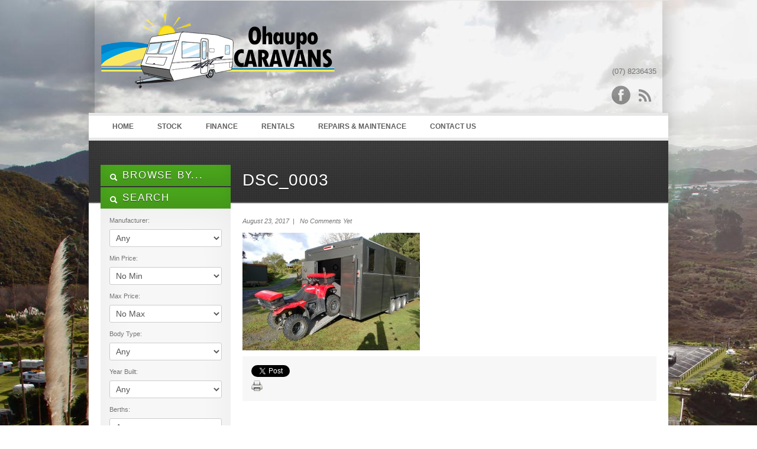

--- FILE ---
content_type: text/html; charset=UTF-8
request_url: https://www.ohaupocaravans.co.nz/dsc_0003-2/
body_size: 44842
content:
<!DOCTYPE html>
<!--[if IE 7 ]><html class="ie ie7" lang="en"> <![endif]-->
<!--[if IE 8 ]><html class="ie ie8" lang="en"> <![endif]-->
<!--[if (gte IE 9)|!(IE)]><!--><html dir="ltr" lang="en-US" prefix="og: https://ogp.me/ns#"> <!--<![endif]-->
<head>


<meta http-equiv="Content-Type" content="text/html; charset=UTF-8" />



 

<meta name="author" content="">
<meta name="viewport" content="width=device-width, initial-scale=1, maximum-scale=1">

 

<link href='http://fonts.googleapis.com/css?family=Oswald' rel='stylesheet' type='text/css'>


<link rel="alternate" type="application/rss+xml" title="Ohaupo Caravans RSS Feed" href="https://www.ohaupocaravans.co.nz/feed/" />





		<!-- All in One SEO 4.7.9 - aioseo.com -->
		<title>DSC_0003 | Ohaupo Caravans</title>
	<meta name="robots" content="max-image-preview:large" />
	<meta name="author" content="Grant Gordon"/>
	<link rel="canonical" href="https://www.ohaupocaravans.co.nz/dsc_0003-2/" />
	<meta name="generator" content="All in One SEO (AIOSEO) 4.7.9" />
		<meta property="og:locale" content="en_US" />
		<meta property="og:site_name" content="Ohaupo Caravans | New Zealand&#039;s premier dealer of new and used caravans" />
		<meta property="og:type" content="article" />
		<meta property="og:title" content="DSC_0003 | Ohaupo Caravans" />
		<meta property="og:url" content="https://www.ohaupocaravans.co.nz/dsc_0003-2/" />
		<meta property="article:published_time" content="2017-08-23T01:39:11+00:00" />
		<meta property="article:modified_time" content="2017-08-23T01:39:11+00:00" />
		<meta name="twitter:card" content="summary" />
		<meta name="twitter:title" content="DSC_0003 | Ohaupo Caravans" />
		<meta name="google" content="nositelinkssearchbox" />
		<script type="application/ld+json" class="aioseo-schema">
			{"@context":"https:\/\/schema.org","@graph":[{"@type":"BreadcrumbList","@id":"https:\/\/www.ohaupocaravans.co.nz\/dsc_0003-2\/#breadcrumblist","itemListElement":[{"@type":"ListItem","@id":"https:\/\/www.ohaupocaravans.co.nz\/#listItem","position":1,"name":"Home","item":"https:\/\/www.ohaupocaravans.co.nz\/","nextItem":{"@type":"ListItem","@id":"https:\/\/www.ohaupocaravans.co.nz\/dsc_0003-2\/#listItem","name":"DSC_0003"}},{"@type":"ListItem","@id":"https:\/\/www.ohaupocaravans.co.nz\/dsc_0003-2\/#listItem","position":2,"name":"DSC_0003","previousItem":{"@type":"ListItem","@id":"https:\/\/www.ohaupocaravans.co.nz\/#listItem","name":"Home"}}]},{"@type":"ItemPage","@id":"https:\/\/www.ohaupocaravans.co.nz\/dsc_0003-2\/#itempage","url":"https:\/\/www.ohaupocaravans.co.nz\/dsc_0003-2\/","name":"DSC_0003 | Ohaupo Caravans","inLanguage":"en-US","isPartOf":{"@id":"https:\/\/www.ohaupocaravans.co.nz\/#website"},"breadcrumb":{"@id":"https:\/\/www.ohaupocaravans.co.nz\/dsc_0003-2\/#breadcrumblist"},"author":{"@id":"https:\/\/www.ohaupocaravans.co.nz\/author\/grant\/#author"},"creator":{"@id":"https:\/\/www.ohaupocaravans.co.nz\/author\/grant\/#author"},"datePublished":"2017-08-23T01:39:11+13:00","dateModified":"2017-08-23T01:39:11+13:00"},{"@type":"Organization","@id":"https:\/\/www.ohaupocaravans.co.nz\/#organization","name":"Ohaupo Caravans","description":"New Zealand's premier dealer of new and used caravans","url":"https:\/\/www.ohaupocaravans.co.nz\/"},{"@type":"Person","@id":"https:\/\/www.ohaupocaravans.co.nz\/author\/grant\/#author","url":"https:\/\/www.ohaupocaravans.co.nz\/author\/grant\/","name":"Grant Gordon","image":{"@type":"ImageObject","@id":"https:\/\/www.ohaupocaravans.co.nz\/dsc_0003-2\/#authorImage","url":"https:\/\/secure.gravatar.com\/avatar\/39aa8fbe1c6654c1b98a47e2d6995060?s=96&d=mm&r=g","width":96,"height":96,"caption":"Grant Gordon"}},{"@type":"WebSite","@id":"https:\/\/www.ohaupocaravans.co.nz\/#website","url":"https:\/\/www.ohaupocaravans.co.nz\/","name":"Ohaupo Caravans","description":"New Zealand's premier dealer of new and used caravans","inLanguage":"en-US","publisher":{"@id":"https:\/\/www.ohaupocaravans.co.nz\/#organization"}}]}
		</script>
		<!-- All in One SEO -->

<link rel='dns-prefetch' href='//ajax.googleapis.com' />
<link rel='dns-prefetch' href='//s.w.org' />
<link rel='dns-prefetch' href='//www.googletagmanager.com' />
<link rel="alternate" type="application/rss+xml" title="Ohaupo Caravans &raquo; Feed" href="https://www.ohaupocaravans.co.nz/feed/" />
<script type="text/javascript">
window._wpemojiSettings = {"baseUrl":"https:\/\/s.w.org\/images\/core\/emoji\/14.0.0\/72x72\/","ext":".png","svgUrl":"https:\/\/s.w.org\/images\/core\/emoji\/14.0.0\/svg\/","svgExt":".svg","source":{"concatemoji":"https:\/\/www.ohaupocaravans.co.nz\/wp-includes\/js\/wp-emoji-release.min.js?ver=6.0.11"}};
/*! This file is auto-generated */
!function(e,a,t){var n,r,o,i=a.createElement("canvas"),p=i.getContext&&i.getContext("2d");function s(e,t){var a=String.fromCharCode,e=(p.clearRect(0,0,i.width,i.height),p.fillText(a.apply(this,e),0,0),i.toDataURL());return p.clearRect(0,0,i.width,i.height),p.fillText(a.apply(this,t),0,0),e===i.toDataURL()}function c(e){var t=a.createElement("script");t.src=e,t.defer=t.type="text/javascript",a.getElementsByTagName("head")[0].appendChild(t)}for(o=Array("flag","emoji"),t.supports={everything:!0,everythingExceptFlag:!0},r=0;r<o.length;r++)t.supports[o[r]]=function(e){if(!p||!p.fillText)return!1;switch(p.textBaseline="top",p.font="600 32px Arial",e){case"flag":return s([127987,65039,8205,9895,65039],[127987,65039,8203,9895,65039])?!1:!s([55356,56826,55356,56819],[55356,56826,8203,55356,56819])&&!s([55356,57332,56128,56423,56128,56418,56128,56421,56128,56430,56128,56423,56128,56447],[55356,57332,8203,56128,56423,8203,56128,56418,8203,56128,56421,8203,56128,56430,8203,56128,56423,8203,56128,56447]);case"emoji":return!s([129777,127995,8205,129778,127999],[129777,127995,8203,129778,127999])}return!1}(o[r]),t.supports.everything=t.supports.everything&&t.supports[o[r]],"flag"!==o[r]&&(t.supports.everythingExceptFlag=t.supports.everythingExceptFlag&&t.supports[o[r]]);t.supports.everythingExceptFlag=t.supports.everythingExceptFlag&&!t.supports.flag,t.DOMReady=!1,t.readyCallback=function(){t.DOMReady=!0},t.supports.everything||(n=function(){t.readyCallback()},a.addEventListener?(a.addEventListener("DOMContentLoaded",n,!1),e.addEventListener("load",n,!1)):(e.attachEvent("onload",n),a.attachEvent("onreadystatechange",function(){"complete"===a.readyState&&t.readyCallback()})),(e=t.source||{}).concatemoji?c(e.concatemoji):e.wpemoji&&e.twemoji&&(c(e.twemoji),c(e.wpemoji)))}(window,document,window._wpemojiSettings);
</script>
<style type="text/css">
img.wp-smiley,
img.emoji {
	display: inline !important;
	border: none !important;
	box-shadow: none !important;
	height: 1em !important;
	width: 1em !important;
	margin: 0 0.07em !important;
	vertical-align: -0.1em !important;
	background: none !important;
	padding: 0 !important;
}
</style>
	<link rel='stylesheet' id='wp-block-library-css'  href='https://www.ohaupocaravans.co.nz/wp-includes/css/dist/block-library/style.min.css?ver=6.0.11' type='text/css' media='all' />
<style id='global-styles-inline-css' type='text/css'>
body{--wp--preset--color--black: #000000;--wp--preset--color--cyan-bluish-gray: #abb8c3;--wp--preset--color--white: #ffffff;--wp--preset--color--pale-pink: #f78da7;--wp--preset--color--vivid-red: #cf2e2e;--wp--preset--color--luminous-vivid-orange: #ff6900;--wp--preset--color--luminous-vivid-amber: #fcb900;--wp--preset--color--light-green-cyan: #7bdcb5;--wp--preset--color--vivid-green-cyan: #00d084;--wp--preset--color--pale-cyan-blue: #8ed1fc;--wp--preset--color--vivid-cyan-blue: #0693e3;--wp--preset--color--vivid-purple: #9b51e0;--wp--preset--gradient--vivid-cyan-blue-to-vivid-purple: linear-gradient(135deg,rgba(6,147,227,1) 0%,rgb(155,81,224) 100%);--wp--preset--gradient--light-green-cyan-to-vivid-green-cyan: linear-gradient(135deg,rgb(122,220,180) 0%,rgb(0,208,130) 100%);--wp--preset--gradient--luminous-vivid-amber-to-luminous-vivid-orange: linear-gradient(135deg,rgba(252,185,0,1) 0%,rgba(255,105,0,1) 100%);--wp--preset--gradient--luminous-vivid-orange-to-vivid-red: linear-gradient(135deg,rgba(255,105,0,1) 0%,rgb(207,46,46) 100%);--wp--preset--gradient--very-light-gray-to-cyan-bluish-gray: linear-gradient(135deg,rgb(238,238,238) 0%,rgb(169,184,195) 100%);--wp--preset--gradient--cool-to-warm-spectrum: linear-gradient(135deg,rgb(74,234,220) 0%,rgb(151,120,209) 20%,rgb(207,42,186) 40%,rgb(238,44,130) 60%,rgb(251,105,98) 80%,rgb(254,248,76) 100%);--wp--preset--gradient--blush-light-purple: linear-gradient(135deg,rgb(255,206,236) 0%,rgb(152,150,240) 100%);--wp--preset--gradient--blush-bordeaux: linear-gradient(135deg,rgb(254,205,165) 0%,rgb(254,45,45) 50%,rgb(107,0,62) 100%);--wp--preset--gradient--luminous-dusk: linear-gradient(135deg,rgb(255,203,112) 0%,rgb(199,81,192) 50%,rgb(65,88,208) 100%);--wp--preset--gradient--pale-ocean: linear-gradient(135deg,rgb(255,245,203) 0%,rgb(182,227,212) 50%,rgb(51,167,181) 100%);--wp--preset--gradient--electric-grass: linear-gradient(135deg,rgb(202,248,128) 0%,rgb(113,206,126) 100%);--wp--preset--gradient--midnight: linear-gradient(135deg,rgb(2,3,129) 0%,rgb(40,116,252) 100%);--wp--preset--duotone--dark-grayscale: url('#wp-duotone-dark-grayscale');--wp--preset--duotone--grayscale: url('#wp-duotone-grayscale');--wp--preset--duotone--purple-yellow: url('#wp-duotone-purple-yellow');--wp--preset--duotone--blue-red: url('#wp-duotone-blue-red');--wp--preset--duotone--midnight: url('#wp-duotone-midnight');--wp--preset--duotone--magenta-yellow: url('#wp-duotone-magenta-yellow');--wp--preset--duotone--purple-green: url('#wp-duotone-purple-green');--wp--preset--duotone--blue-orange: url('#wp-duotone-blue-orange');--wp--preset--font-size--small: 13px;--wp--preset--font-size--medium: 20px;--wp--preset--font-size--large: 36px;--wp--preset--font-size--x-large: 42px;}.has-black-color{color: var(--wp--preset--color--black) !important;}.has-cyan-bluish-gray-color{color: var(--wp--preset--color--cyan-bluish-gray) !important;}.has-white-color{color: var(--wp--preset--color--white) !important;}.has-pale-pink-color{color: var(--wp--preset--color--pale-pink) !important;}.has-vivid-red-color{color: var(--wp--preset--color--vivid-red) !important;}.has-luminous-vivid-orange-color{color: var(--wp--preset--color--luminous-vivid-orange) !important;}.has-luminous-vivid-amber-color{color: var(--wp--preset--color--luminous-vivid-amber) !important;}.has-light-green-cyan-color{color: var(--wp--preset--color--light-green-cyan) !important;}.has-vivid-green-cyan-color{color: var(--wp--preset--color--vivid-green-cyan) !important;}.has-pale-cyan-blue-color{color: var(--wp--preset--color--pale-cyan-blue) !important;}.has-vivid-cyan-blue-color{color: var(--wp--preset--color--vivid-cyan-blue) !important;}.has-vivid-purple-color{color: var(--wp--preset--color--vivid-purple) !important;}.has-black-background-color{background-color: var(--wp--preset--color--black) !important;}.has-cyan-bluish-gray-background-color{background-color: var(--wp--preset--color--cyan-bluish-gray) !important;}.has-white-background-color{background-color: var(--wp--preset--color--white) !important;}.has-pale-pink-background-color{background-color: var(--wp--preset--color--pale-pink) !important;}.has-vivid-red-background-color{background-color: var(--wp--preset--color--vivid-red) !important;}.has-luminous-vivid-orange-background-color{background-color: var(--wp--preset--color--luminous-vivid-orange) !important;}.has-luminous-vivid-amber-background-color{background-color: var(--wp--preset--color--luminous-vivid-amber) !important;}.has-light-green-cyan-background-color{background-color: var(--wp--preset--color--light-green-cyan) !important;}.has-vivid-green-cyan-background-color{background-color: var(--wp--preset--color--vivid-green-cyan) !important;}.has-pale-cyan-blue-background-color{background-color: var(--wp--preset--color--pale-cyan-blue) !important;}.has-vivid-cyan-blue-background-color{background-color: var(--wp--preset--color--vivid-cyan-blue) !important;}.has-vivid-purple-background-color{background-color: var(--wp--preset--color--vivid-purple) !important;}.has-black-border-color{border-color: var(--wp--preset--color--black) !important;}.has-cyan-bluish-gray-border-color{border-color: var(--wp--preset--color--cyan-bluish-gray) !important;}.has-white-border-color{border-color: var(--wp--preset--color--white) !important;}.has-pale-pink-border-color{border-color: var(--wp--preset--color--pale-pink) !important;}.has-vivid-red-border-color{border-color: var(--wp--preset--color--vivid-red) !important;}.has-luminous-vivid-orange-border-color{border-color: var(--wp--preset--color--luminous-vivid-orange) !important;}.has-luminous-vivid-amber-border-color{border-color: var(--wp--preset--color--luminous-vivid-amber) !important;}.has-light-green-cyan-border-color{border-color: var(--wp--preset--color--light-green-cyan) !important;}.has-vivid-green-cyan-border-color{border-color: var(--wp--preset--color--vivid-green-cyan) !important;}.has-pale-cyan-blue-border-color{border-color: var(--wp--preset--color--pale-cyan-blue) !important;}.has-vivid-cyan-blue-border-color{border-color: var(--wp--preset--color--vivid-cyan-blue) !important;}.has-vivid-purple-border-color{border-color: var(--wp--preset--color--vivid-purple) !important;}.has-vivid-cyan-blue-to-vivid-purple-gradient-background{background: var(--wp--preset--gradient--vivid-cyan-blue-to-vivid-purple) !important;}.has-light-green-cyan-to-vivid-green-cyan-gradient-background{background: var(--wp--preset--gradient--light-green-cyan-to-vivid-green-cyan) !important;}.has-luminous-vivid-amber-to-luminous-vivid-orange-gradient-background{background: var(--wp--preset--gradient--luminous-vivid-amber-to-luminous-vivid-orange) !important;}.has-luminous-vivid-orange-to-vivid-red-gradient-background{background: var(--wp--preset--gradient--luminous-vivid-orange-to-vivid-red) !important;}.has-very-light-gray-to-cyan-bluish-gray-gradient-background{background: var(--wp--preset--gradient--very-light-gray-to-cyan-bluish-gray) !important;}.has-cool-to-warm-spectrum-gradient-background{background: var(--wp--preset--gradient--cool-to-warm-spectrum) !important;}.has-blush-light-purple-gradient-background{background: var(--wp--preset--gradient--blush-light-purple) !important;}.has-blush-bordeaux-gradient-background{background: var(--wp--preset--gradient--blush-bordeaux) !important;}.has-luminous-dusk-gradient-background{background: var(--wp--preset--gradient--luminous-dusk) !important;}.has-pale-ocean-gradient-background{background: var(--wp--preset--gradient--pale-ocean) !important;}.has-electric-grass-gradient-background{background: var(--wp--preset--gradient--electric-grass) !important;}.has-midnight-gradient-background{background: var(--wp--preset--gradient--midnight) !important;}.has-small-font-size{font-size: var(--wp--preset--font-size--small) !important;}.has-medium-font-size{font-size: var(--wp--preset--font-size--medium) !important;}.has-large-font-size{font-size: var(--wp--preset--font-size--large) !important;}.has-x-large-font-size{font-size: var(--wp--preset--font-size--x-large) !important;}
</style>
<link rel='stylesheet' id='contact-form-7-css'  href='https://www.ohaupocaravans.co.nz/wp-content/plugins/contact-form-7/includes/css/styles.css?ver=5.6.3' type='text/css' media='all' />
<link rel='stylesheet' id='print-css'  href='https://www.ohaupocaravans.co.nz/wp-content/themes/opendoor/css/print.css?ver=6.0.11' type='text/css' media='print' />
<link rel='stylesheet' id='skeleton-css'  href='https://www.ohaupocaravans.co.nz/wp-content/themes/opendoor/css/skeleton.css?ver=6.0.11' type='text/css' media='screen' />
<link rel='stylesheet' id='layout-css'  href='https://www.ohaupocaravans.co.nz/wp-content/themes/opendoor/css/layout.css?ver=6.0.11' type='text/css' media='screen' />
<link rel='stylesheet' id='bootstrap-css'  href='https://www.ohaupocaravans.co.nz/wp-content/themes/opendoor/css/bootstrap.css?ver=6.0.11' type='text/css' media='screen' />
<link rel='stylesheet' id='unoslider-css'  href='https://www.ohaupocaravans.co.nz/wp-content/themes/opendoor/css/unoslider.css?ver=6.0.11' type='text/css' media='screen' />
<link rel='stylesheet' id='theme-css'  href='https://www.ohaupocaravans.co.nz/wp-content/themes/opendoor/css/themes/modern/theme.css?ver=6.0.11' type='text/css' media='screen' />
<link rel='stylesheet' id='superfish-css'  href='https://www.ohaupocaravans.co.nz/wp-content/themes/opendoor/css/superfish.css?ver=6.0.11' type='text/css' media='screen' />
<link rel='stylesheet' id='prettyPhoto-css'  href='https://www.ohaupocaravans.co.nz/wp-content/themes/opendoor/css/prettyPhoto.css?ver=6.0.11' type='text/css' media='screen' />
<link rel='stylesheet' id='flexslider-css'  href='https://www.ohaupocaravans.co.nz/wp-content/themes/opendoor/css/flexslider.css?ver=6.0.11' type='text/css' media='screen' />
<link rel='stylesheet' id='dsidxpress-css'  href='https://www.ohaupocaravans.co.nz/wp-content/themes/opendoor/css/dsidxpress.css?ver=6.0.11' type='text/css' media='screen' />
<link rel='stylesheet' id='style-css'  href='https://www.ohaupocaravans.co.nz/wp-content/themes/opendoor/style.css?ver=6.0.11' type='text/css' media='screen' />
<link rel='stylesheet' id='wp-pagenavi-css'  href='https://www.ohaupocaravans.co.nz/wp-content/plugins/wp-pagenavi/pagenavi-css.css?ver=2.70' type='text/css' media='all' />
<script type='text/javascript' src='https://ajax.googleapis.com/ajax/libs/jquery/1.8.2/jquery.min.js' id='jquery-js'></script>
<script type='text/javascript' src='https://www.ohaupocaravans.co.nz/wp-content/themes/opendoor/js/selectivizr-min.js?ver=6.0.11' id='selectivizr-min-js'></script>
<script type='text/javascript' src='https://www.ohaupocaravans.co.nz/wp-content/themes/opendoor/js/fitvids.js?ver=6.0.11' id='fitvids-js'></script>
<script type='text/javascript' src='https://www.ohaupocaravans.co.nz/wp-content/themes/opendoor/js/unoslider.js?ver=6.0.11' id='unoslider-js'></script>
<script type='text/javascript' src='https://www.ohaupocaravans.co.nz/wp-content/themes/opendoor/js/cookies.js?ver=6.0.11' id='cookies-js'></script>
<script type='text/javascript' src='https://www.ohaupocaravans.co.nz/wp-content/themes/opendoor/js/cycle.js?ver=6.0.11' id='cycle-js'></script>
<script type='text/javascript' src='https://www.ohaupocaravans.co.nz/wp-content/themes/opendoor/js/scrolltopcontrol.js?ver=6.0.11' id='scrolltopcontrol-js'></script>
<script type='text/javascript' src='https://www.ohaupocaravans.co.nz/wp-content/themes/opendoor/js/preload.js?ver=6.0.11' id='preload-js'></script>
<script type='text/javascript' src='https://www.ohaupocaravans.co.nz/wp-content/themes/opendoor/js/jquery.prettyPhoto.js?ver=6.0.11' id='prettyPhoto-js'></script>
<script type='text/javascript' src='https://www.ohaupocaravans.co.nz/wp-content/themes/opendoor/js/superfish.js?ver=6.0.11' id='superfish-js'></script>
<script type='text/javascript' src='https://www.ohaupocaravans.co.nz/wp-content/themes/opendoor/js/supersubs.js?ver=6.0.11' id='supersubs-js'></script>
<script type='text/javascript' src='https://www.ohaupocaravans.co.nz/wp-content/themes/opendoor/js/bootstrap.js?ver=6.0.11' id='bootstrap-js'></script>
<script type='text/javascript' src='https://www.ohaupocaravans.co.nz/wp-content/themes/opendoor/js/jquery.flexslider-min.js?ver=6.0.11' id='flexslider-js'></script>
<script type='text/javascript' src='https://www.ohaupocaravans.co.nz/wp-content/themes/opendoor/js/custom.js?ver=6.0.11' id='custom-js'></script>
<link rel="https://api.w.org/" href="https://www.ohaupocaravans.co.nz/wp-json/" /><link rel="alternate" type="application/json" href="https://www.ohaupocaravans.co.nz/wp-json/wp/v2/media/1797" /><link rel="EditURI" type="application/rsd+xml" title="RSD" href="https://www.ohaupocaravans.co.nz/xmlrpc.php?rsd" />
<link rel="wlwmanifest" type="application/wlwmanifest+xml" href="https://www.ohaupocaravans.co.nz/wp-includes/wlwmanifest.xml" /> 
<meta name="generator" content="WordPress 6.0.11" />
<link rel='shortlink' href='https://www.ohaupocaravans.co.nz/?p=1797' />
<link rel="alternate" type="application/json+oembed" href="https://www.ohaupocaravans.co.nz/wp-json/oembed/1.0/embed?url=https%3A%2F%2Fwww.ohaupocaravans.co.nz%2Fdsc_0003-2%2F" />
<link rel="alternate" type="text/xml+oembed" href="https://www.ohaupocaravans.co.nz/wp-json/oembed/1.0/embed?url=https%3A%2F%2Fwww.ohaupocaravans.co.nz%2Fdsc_0003-2%2F&#038;format=xml" />

		<!-- GA Google Analytics @ https://m0n.co/ga -->
		<script>
			(function(i,s,o,g,r,a,m){i['GoogleAnalyticsObject']=r;i[r]=i[r]||function(){
			(i[r].q=i[r].q||[]).push(arguments)},i[r].l=1*new Date();a=s.createElement(o),
			m=s.getElementsByTagName(o)[0];a.async=1;a.src=g;m.parentNode.insertBefore(a,m)
			})(window,document,'script','https://www.google-analytics.com/analytics.js','ga');
			ga('create', 'UA-6523307-14', 'auto');
			ga('send', 'pageview');
		</script>

	<meta name="generator" content="Site Kit by Google 1.145.0" /><link rel="icon" href="https://www.ohaupocaravans.co.nz/wp-content/uploads/2021/09/cropped-oclogo-32x32.png" sizes="32x32" />
<link rel="icon" href="https://www.ohaupocaravans.co.nz/wp-content/uploads/2021/09/cropped-oclogo-192x192.png" sizes="192x192" />
<link rel="apple-touch-icon" href="https://www.ohaupocaravans.co.nz/wp-content/uploads/2021/09/cropped-oclogo-180x180.png" />
<meta name="msapplication-TileImage" content="https://www.ohaupocaravans.co.nz/wp-content/uploads/2021/09/cropped-oclogo-270x270.png" />
 


</head>

<!-- This page includes CSS styles which pull in data from Theme Options (via PHP) -->

<style type="text/css">

	
		#search a:hover, #content a, #content h4 a:hover
			{color: #4ba81c }
			
		#search .accordion-heading .accordion-toggle,
		ul.sf-menu li:hover ul, ul.sf-menu li.sfhover ul, .sf-menu li:hover, .btn-colorscheme, .btn-white:hover {background-color: #4ba81c !important;}
		
		.banner {border-color: #4ba81c}
		
		.btn-colorscheme:hover {background: #4ba81c url(https://www.ohaupocaravans.co.nz/wp-content/themes/opendoor/images/button_nogradient.png) repeat !important; color: white;}

	
			#search .accordion-heading a:link, #search .accordion-heading a:visited {
			text-shadow: 0 1px 1px rgba(0, 0, 0, 0.50); /* dark shadow  */
		}
		
	
	h1, h2, h3, h4, h5, h6, #slider p, .sliderprice, .ex1, .ex2, .ex3, .ex4, .ex5, .bigheading, .listingblocksection p.price, #search .accordion-heading a:link, #search .accordion-heading a:visited, #search .btn, .html_content .banner, #slider2 .banner, .dsidx-address a, .dsidx-primary-data .dsidx-price {
	font-family: 'Oswald', sans-serif;word-spacing: 1em; letter-spacing: 0.03em; word-spacing: 0.1em;		font-weight: normal;
	}
	
	
							body {background:  url(http://ohaupocaravans.co.nz/wp-content/uploads/2014/03/background.jpg) repeat-x left top fixed;}
			
	
	
				#header {background: none transparent;}
			

	
									div.bigheading {background: url(https://www.ohaupocaravans.co.nz/wp-content/themes/opendoor/images/subtle_carbon.jpg);}
					
	
									#footer {background: url(https://www.ohaupocaravans.co.nz/wp-content/themes/opendoor/images/subtle_carbon.jpg);}
					
	
	
		
	
	.widget.qtranslate {position: absolute; top: px; }
	
	
	

			
	
		
	
	#logo {
		width: 397px;
		height: 160px;
		background: transparent url(http://ohaupocaravans.co.nz/wp-content/uploads/2014/03/oclogo.png) no-repeat 0px 0px ;
		position: absolute;
	}
	
	
	#logo2 {
		background: transparent url() no-repeat right 0;
	}
	
		

	#header {height: 150px;}
	
	
	
			#slider {width: 980px !important; margin-left:-10px; clear: both;}
		
	
	@media only screen and (min-width: 768px) and (max-width: 959px) {
					}

	@media only screen and (min-width: 480px) and (max-width: 767px) {
					}

	@media only screen and (max-width: 479px) {
				
			}

	
</style><!-- internal javascript, so it can mix javascript with PHP -->
<script type="text/javascript">
/* <![CDATA[ */  
$(document).ready(function() {



	$('#collapseTwoHouses').addClass('in');
	$('#collapseThreeBoth').addClass('in');

	$('#collapseTwoIdx').addClass('in');
	$('#collapseTwoBoth').addClass('in');

	$('#collapseTwoCars').addClass('in');







$('.dsidx-search-button input[type=submit]').val('Search');

 
  


$('#colorschemechanger .btn').click(function() {
	var colorscheme = $('#color').val();
	$.cookie("color", colorscheme);
			window.location.href="http://www.informatik.com/themeforest/opendoor_carsales/index.php";
	});

$('#resetcolorscheme').click(function() {
	$.cookie("color", null);
			window.location.href="http://www.informatik.com/themeforest/opendoor_carsales/index.php";
	});
});

/* ]]> */
</script>
 
	<body id="nothome" class="attachment attachment-template-default single single-attachment postid-1797 attachmentid-1797 attachment-jpeg layout-2cr">

<div id="fb-root"></div>
<script>(function(d, s, id) {
  var js, fjs = d.getElementsByTagName(s)[0];
  if (d.getElementById(id)) return;
  js = d.createElement(s); js.id = id;
  js.src = "//connect.facebook.net/en_US/all.js#xfbml=1";
  fjs.parentNode.insertBefore(js, fjs);
}(document, 'script', 'facebook-jssdk'));</script>

<script type="text/javascript">
  (function() {
    var po = document.createElement('script'); po.type = 'text/javascript'; po.async = true;
    po.src = 'https://apis.google.com/js/plusone.js';
    var s = document.getElementsByTagName('script')[0]; s.parentNode.insertBefore(po, s);
  })();
</script>






<div class="container">







<div id="login-panel" class="sixteen columns outercontainer collapse"><!--SLIDE PANEL STARTS-->

	<div class="loginform">
	<h2>Login</h2>
	
	<div class="formdetails">
		<form action="https://www.ohaupocaravans.co.nz/wp-login.php" method="post">
			<div id="loginusername">
				<label for="log">Username : </label>
				<input type="text" name="log" id="log" value="" size="20" />
			</div>
			
			<div id="loginpassword">
				<label for="pwd">Password : </label><input type="password" name="pwd" id="pwd" size="20" />
				<input type="submit" name="submit" value="Login" class="btn" />
			</div>
			
			<div id="rememberme">
				<label for="remember"><input name="rememberme" id="remember" type="checkbox" checked="checked" value="forever" /> Remember Me</label><br />
				<a href="https://www.ohaupocaravans.co.nz/wp-register.php">Register</a> |
				<a href="https://www.ohaupocaravans.co.nz/wp-login.php?action=lostpassword">Recover Password</a>
			</div>
			<input type="hidden" name="redirect_to" value="/dsc_0003-2/" />
		</form>
	</div>
	
	</div><!--loginform ends-->

</div><!--SLIDE PANEL ENDS-->
	
	



	
	

			<div id="secondaryheadermenucontainer" class="sixteen columns outercontainer">
					</div>
		
		<div id="header" class="sixteen columns outercontainer">
						
			
			<h1 id="logo"><a href="https://www.ohaupocaravans.co.nz">Ohaupo Caravans</a></h1>
			
					
							<p id="description">New Zealand&#039;s premier dealer of new and used caravans</p>
			 
			
			<div id="headertextandsocialicons">
									<p id="headertext">(07) 8236435</p>
								<div id="socialheader">



					<a target="_blank" class="facebook" href="https://www.facebook.com/pages/Ohaupo-Caravans/295072345957" title="Follow us on Facebook">
						<img src="https://www.ohaupocaravans.co.nz/wp-content/themes/opendoor/images/socialicons/Facebook.png" alt="" />
					</a>



		














			

			
			<a class="rss" title="Get listings with RSS" href="https://www.ohaupocaravans.co.nz/feed/?post_type=listing">
				<img src="https://www.ohaupocaravans.co.nz/wp-content/themes/opendoor/images/socialicons/RSS.png" alt="" />
			</a>		

			
</div>
<div class="clearleft"></div>	
			</div>

			
			<div style="clear: both;"></div>
		</div><!-- end header -->
	
	
	<div id="menubar" class="sixteen columns outercontainer">
		<div class="menu-main-menu-container"><ul id="menu-main-menu" class="sf-menu"><li id="menu-item-244" class="menu-item menu-item-type-custom menu-item-object-custom menu-item-home menu-item-244"><a href="http://www.ohaupocaravans.co.nz">Home</a></li>
<li id="menu-item-840" class="menu-item menu-item-type-custom menu-item-object-custom menu-item-840"><a href="http://ohaupocaravans.co.nz/search-results/?alllistings=true#headeranchor">Stock</a></li>
<li id="menu-item-1214" class="menu-item menu-item-type-post_type menu-item-object-page menu-item-1214"><a href="https://www.ohaupocaravans.co.nz/finance/">Finance</a></li>
<li id="menu-item-839" class="menu-item menu-item-type-post_type menu-item-object-page menu-item-839"><a href="https://www.ohaupocaravans.co.nz/rentals/">Rentals</a></li>
<li id="menu-item-838" class="menu-item menu-item-type-post_type menu-item-object-page menu-item-838"><a href="https://www.ohaupocaravans.co.nz/repairs-maintenace/">Repairs &#038; Maintenace</a></li>
<li id="menu-item-2943" class="menu-item menu-item-type-post_type menu-item-object-page menu-item-2943"><a href="https://www.ohaupocaravans.co.nz/contact-page/">Contact Us</a></li>
</ul></div>	</div>
<div class="sixteen columns outercontainer bigheading">
	<div class="four columns alpha">
		&nbsp;
	</div>
	<div class="twelve columns omega">
		<h2 id="title" class="blogtitle">DSC_0003</h2>
	</div>
</div>	


<div class="sixteen columns outercontainer" id="content">
	<div class="four columns alpha" id="leftsidebar">
		<div id="sidebar-left">
<div class="inner">

	


<div id="search">
	

			<div class="accordion" id="accordion4">
									<div class="accordion-group">
						<div class="accordion-heading">
						  <a class="accordion-toggle" data-toggle="collapse" data-parent="#accordion4" href="#collapseOneCars"><i class="icon-search icon-white"></i>
								Browse By...						  </a>
						</div>
						<div id="collapseOneCars" class="accordion-body collapse">
						  <div class="accordion-inner">
								<div class="accordion" id="accordionBrowseBy">

		  		  
				



		  
		  <div class="accordion-group">
			<div class="accordion-heading">
			  <a class="accordion-toggle alllistings" data-parent="#accordionBrowseBy" href="https://www.ohaupocaravans.co.nz/search-results/?alllistings=true">
					All Listings			  </a>
			</div>
		  </div>
		  

		  		  <div class="accordion-group">
			<div class="accordion-heading">
			  <a class="accordion-toggle" data-toggle="collapse" data-parent="#accordionBrowseBy" href="#BrowseByCollapse1">
						Features			  </a>
			</div>
			<div id="BrowseByCollapse1" class="accordion-body collapse">
			  <div class="accordion-inner">
					<ul class='browsebyterms'><li><a href="https://www.ohaupocaravans.co.nz/features/12v-pump/">12V Pump</a></li><li><a href="https://www.ohaupocaravans.co.nz/features/240v-fridge-freezer/">240V Fridge Freezer</a></li><li><a href="https://www.ohaupocaravans.co.nz/features/3-way-fridge-freezer/">3 Way Fridge Freezer</a></li><li><a href="https://www.ohaupocaravans.co.nz/features/air-con/">Air Con</a></li><li><a href="https://www.ohaupocaravans.co.nz/features/awning/">Awning</a></li><li><a href="https://www.ohaupocaravans.co.nz/features/cddvd-player/">CD/DVD Player</a></li><li><a href="https://www.ohaupocaravans.co.nz/features/fly-screens/">Fly Screens</a></li><li><a href="https://www.ohaupocaravans.co.nz/features/fresh-water-tank/">Fresh Water Tank</a></li><li><a href="https://www.ohaupocaravans.co.nz/features/gas-hobs/">Gas Hobs</a></li><li><a href="https://www.ohaupocaravans.co.nz/features/gaselectric-hot-water/">Gas/Electric Hot Water</a></li><li><a href="https://www.ohaupocaravans.co.nz/features/grey-water-tank/">Grey Water Tank</a></li><li><a href="https://www.ohaupocaravans.co.nz/features/island-bed/">Island Bed</a></li><li><a href="https://www.ohaupocaravans.co.nz/features/microwave/">Microwave</a></li><li><a href="https://www.ohaupocaravans.co.nz/features/outside-shower/">outside shower</a></li><li><a href="https://www.ohaupocaravans.co.nz/features/oveangrill/">Ovean/Grill</a></li><li><a href="https://www.ohaupocaravans.co.nz/features/permanent-double-bed/">permanent double bed</a></li><li><a href="https://www.ohaupocaravans.co.nz/features/satellite-dish/">Satellite Dish</a></li><li><a href="https://www.ohaupocaravans.co.nz/features/shower/">Shower</a></li><li><a href="https://www.ohaupocaravans.co.nz/features/solar-panel/">Solar Panel</a></li><li><a href="https://www.ohaupocaravans.co.nz/features/toilet/">Toilet</a></li><li><a href="https://www.ohaupocaravans.co.nz/features/tv/">TV</a></li><li><a href="https://www.ohaupocaravans.co.nz/features/washing-machine/">Washing machine</a></li></ul>			  </div>
			</div>
		  </div>
		  		  
		  






					  
		  		  
		  		  
		  
		  		  
		  
		  		  
		  		  
		  
		  		  
		  		

</div>


							  </div>
						</div>
					</div>
														<div class="accordion-group">
						<div class="accordion-heading">	
							 <a class="accordion-toggle" data-toggle="collapse" data-parent="#accordion4" href="#collapseTwoCars"><i class="icon-search icon-white"></i>
								SEARCH
							</a>
						</div>
						<div id="collapseTwoCars" class="accordion-body collapse">				
							<div class="accordion-inner">
								








<script type="text/javascript">
$(document).ready(function() {

$('#manufacturer_level1').change(function() {
		$.cookie('manufacturer_level2', '', { path: '/', expires: 365 });
});


$('#pricemin select').change(function() {
	if ($('#pricemin select').val() == '0') {
		$.cookie('minprice2', '', { path: '/', expires: 365 });
	}
});

$('#pricemax select').change(function() {
	if ($('#pricemax select').val() == '99999999999999') {
		$.cookie('maxprice2', '', { path: '/', expires: 365 });
	}
});

$('#enginesize select').change(function() {
	if ($('#enginesize select').val() == '') {
		$.cookie('enginesize2', '', { path: '/', expires: 365 });
	}
});

$('#trans select').change(function() {
	if ($('#trans select').val() == '') {
		$.cookie('trans2', '', { path: '/', expires: 365 });
	}
});

$('#year select').change(function() {
	if ($('#year select').val() == '') {
		$.cookie('year2', '', { path: '/', expires: 365 });
	}
});

$('#mileage select').change(function() {
	if ($('#mileage select').val() == '') {
		$.cookie('mileage2', '', { path: '/', expires: 365 });
	}
});

$('#bodytype select').change(function() {
	if ($('#bodytype select').val() == '') {
		$.cookie('body_type2', '', { path: '/', expires: 365 });
	}
});

$('#fueltype select').change(function() {
	if ($('#fueltype select').val() == '') {
		$.cookie('fueltype2', '', { path: '/', expires: 365 });
	}
});

$('#location select').change(function() {
	if ($('#location select').val() == '') {
		$.cookie('location2', '', { path: '/', expires: 365 });
	}
});


$('#search button').click(function() {
	if ($('#manufacturer_level2').val() == '') {
		$.cookie('manufacturer_level2', '', { path: '/', expires: 365 });
	}
});


});
</script>







<form id="searchform" action="https://www.ohaupocaravans.co.nz/search-results/?lang=" method="post">

	<div id="manufacturer">	
			<label>Manufacturer:</label>
						
			

			<select id='manufacturer_level1' name='manufacturer_level1'>
				<option value="" selected='selected'>Any</option>
				<option value='Jayco'>Jayco (1)</option><option value='Leisure Line'>Leisure Line (8)</option><option value='Southern Star'>Southern Star (4)</option><option value='Swift'>Swift (1)</option>			</select>
			
				</div><!-- end manufacturer -->
				


			<div id="pricemin">
				<label>Min Price:</label>
            
				<select name="minprice2">
					<option value="0">No Min</option>
                    <option value='5000'>$5,000</option><option value='10000'>$10,000</option><option value='15000'>$15,000</option><option value='20000'>$20,000</option><option value='25000'>$25,000</option><option value='30000'>$30,000</option><option value='35000'>$35,000</option><option value='40000'>$40,000</option><option value='45000'>$45,000</option><option value='50000'>$50,000</option><option value='55000'>$55,000</option><option value='60000'>$60,000</option><option value='65000'>$65,000</option><option value='70000'>$70,000</option><option value='75000'>$75,000</option><option value='80000'>$80,000</option><option value='85000'>$85,000</option><option value='90000'>$90,000</option><option value='95000'>$95,000</option><option value='100000'>$100,000</option><option value='150000'>$150,000</option><option value='200000'>$200,000</option><option value='250000'>$250,000</option><option value='300000'>$300,000</option><option value='350000'>$350,000</option><option value='400000'>$400,000</option><option value='450000'>$450,000</option><option value='500000'>$500,000</option><option value='600000'>$600,000</option><option value='700000'>$700,000</option><option value='800000'>$800,000</option><option value='900000'>$900,000</option><option value='1000000'>$1,000,000</option><option value='1100000'>$1,100,000</option><option value='1200000'>$1,200,000</option>				</select>
			</div><!-- end pricemin -->


			
			<!-- Maximum price dropdown menu -->
			<div id="pricemax">

				<label>Max Price:</label>
				<select name="maxprice2">
				<option value="99999999999999">No Max</option>
				<option value='5000'>$5,000</option><option value='10000'>$10,000</option><option value='15000'>$15,000</option><option value='20000'>$20,000</option><option value='25000'>$25,000</option><option value='30000'>$30,000</option><option value='35000'>$35,000</option><option value='40000'>$40,000</option><option value='45000'>$45,000</option><option value='50000'>$50,000</option><option value='55000'>$55,000</option><option value='60000'>$60,000</option><option value='65000'>$65,000</option><option value='70000'>$70,000</option><option value='75000'>$75,000</option><option value='80000'>$80,000</option><option value='85000'>$85,000</option><option value='90000'>$90,000</option><option value='95000'>$95,000</option><option value='100000'>$100,000</option><option value='150000'>$150,000</option><option value='200000'>$200,000</option><option value='250000'>$250,000</option><option value='300000'>$300,000</option><option value='350000'>$350,000</option><option value='400000'>$400,000</option><option value='450000'>$450,000</option><option value='500000'>$500,000</option><option value='600000'>$600,000</option><option value='700000'>$700,000</option><option value='800000'>$800,000</option><option value='900000'>$900,000</option><option value='1000000'>$1,000,000</option><option value='1100000'>$1,100,000</option><option value='1200000'>$1,200,000</option>				</select>
			</div><!-- end pricemax -->


	<div id="bodytype">
			<label>Body Type:</label>
			<select id='body_type' name='body_type2'>
				<option value="">Any</option>
				<option value='Caravan'>Caravan</option><option value='Motorhome'>Motorhome</option>			</select>
	</div><!-- end bodytype -->

			

			
			



			<div id="year">        

				<label>Year Built:</label>
			    <select name="year2">
				<option value="">Any</option>
				<option value='2014'>2014+</option><option value='2013'>2013+</option><option value='2012'>2012+</option><option value='2011'>2011+</option><option value='2010'>2010+</option><option value='2009'>2009+</option><option value='2008'>2008+</option><option value='2007'>2007+</option><option value='2006'>2006+</option><option value='2005'>2005+</option><option value='2004'>2004+</option><option value='2003'>2003+</option><option value='2002'>2002+</option><option value='2001'>2001+</option><option value='2000'>2000+</option><option value='1999'>1999+</option><option value='1998'>1998+</option><option value='1997'>1997+</option><option value='1996'>1996+</option><option value='1995'>1995+</option><option value='1994'>1994+</option><option value='1993'>1993+</option><option value='1992'>1992+</option><option value='1991'>1991+</option><option value='1990'>1990+</option><option value='1989'>1989+</option><option value='1988'>1988+</option><option value='1987'>1987+</option><option value='1986'>1986+</option><option value='1985'>1985+</option><option value='1984'>1984+</option><option value='1983'>1983+</option><option value='1982'>1982+</option><option value='1981'>1981+</option><option value='1980'>1980+</option><option value='1979'>1979+</option><option value='1978'>1978+</option><option value='1977'>1977+</option>				</select>
				</div><!-- end year -->




			<div id="fueltype">
            <label>Berths:</label>
			    <select name="fueltype2">
					<option value="">Any</option>
					<option value='1 Berth'>1 Berth</option><option value='2 Berth'>2 Berth</option><option value='3 Berth'>3 Berth</option><option value='4 Berth'>4 Berth</option><option value='5 Berth'>5 Berth</option><option value='6 Berth'>6 Berth</option>				</select>
			</div><!-- end fueltype -->


<div><button class="btn btn-large btn-block btn-darkgray">Search</button></div>



</form>

<div class="clear"></div>
				



				
				
				
<script type="text/javascript">
function remember( selector ){
$(selector).each(
function(){
//if this item has been cookied, restore it
var name = $(this).attr('name');
if( $.cookie( name ) ){
$(this).val( $.cookie(name) );
}
//assign a change function to the item to cookie it
$(this).change(
function(){
$.cookie(name, $(this).val(), { path: '/', expires: 365 });
}
);
}
);
}
remember( '[name=manufacturer_level1], [name=enginesize2],[name=trans2], [name=minprice2], [name=maxprice2], [name=body_type2], [name=year2], [name=mileage2], [name=fueltype2], [name=location2] ' );		
</script>




							</div>
						</div>
					</div>
									
			</div>

</div>












	<div id="agentcontainer"></div>

	
	<div id="leftsidebarwidgets">
		</div>

</div><!-- end inner -->
</div><!-- end sidebar -->



	</div>
	
	<div class="twelve columns omega">	
				
			 <div class="post-1797 attachment type-attachment status-inherit hentry"    id="post-1797">
		  
					 
											 					
<p class="postmeta">

August 23, 2017&nbsp; 

| &nbsp;
No Comments Yet
</p>


					<p class="attachment"><a href='https://www.ohaupocaravans.co.nz/wp-content/uploads/2017/08/DSC_0003-1.jpg'><img width="300" height="199" src="https://www.ohaupocaravans.co.nz/wp-content/uploads/2017/08/DSC_0003-1-300x199.jpg" class="attachment-medium size-medium" alt="" loading="lazy" srcset="https://www.ohaupocaravans.co.nz/wp-content/uploads/2017/08/DSC_0003-1-300x199.jpg 300w, https://www.ohaupocaravans.co.nz/wp-content/uploads/2017/08/DSC_0003-1-768x511.jpg 768w, https://www.ohaupocaravans.co.nz/wp-content/uploads/2017/08/DSC_0003-1.jpg 1504w" sizes="(max-width: 300px) 100vw, 300px" /></a></p>
						<div id="social">

<a href="https://twitter.com/share" class="twitter-share-button">Tweet</a>
<script>!function(d,s,id){var js,fjs=d.getElementsByTagName(s)[0];if(!d.getElementById(id)){js=d.createElement(s);js.id=id;js.src="//platform.twitter.com/widgets.js";fjs.parentNode.insertBefore(js,fjs);}}(document,"script","twitter-wjs");</script><div class="fb-like" data-send="false" data-layout="button_count" data-width="450" data-show-faces="false" data-font="arial"></div><div class="g-plusone" data-size="medium"></div>

<a title="Print Listing" class="printbutton" href="#" onclick="window.print(); return false;">Print</a>


</div>
<div class="clearleft"></div>																				
			</div>
		</div>
</div>

	<div class="sixteen columns outercontainer" id="footer">

		




		<div class="four columns alpha">
						</div>

		<div class="four columns">
						</div>

		<div class="four columns">
						</div>

		<div class="four columns omega">
						</div>


	</div><!-- end footer -->

<div class="sixteen columns outercontainer" id="belowfooter">
	<div class="six columns alpha">
		<p id="copyright">Copyright © 2025 Ohaupo Caravans</p>
	</div>
	
	<div class="ten columns omega">
		</div>
	
			<ul id="login" style="display: none;">
			<li class="login"><a href="#" data-toggle="collapse" data-target="#login-panel">
				Login			</a></li>
		</ul>
		
</div>

</div><!-- end container (started in header) -->
<!--
The IP2Location Country Blocker is using IP2Location LITE geolocation database. Please visit https://lite.ip2location.com for more information.
-->
<script type='text/javascript' src='https://www.ohaupocaravans.co.nz/wp-content/plugins/contact-form-7/includes/swv/js/index.js?ver=5.6.3' id='swv-js'></script>
<script type='text/javascript' id='contact-form-7-js-extra'>
/* <![CDATA[ */
var wpcf7 = {"api":{"root":"https:\/\/www.ohaupocaravans.co.nz\/wp-json\/","namespace":"contact-form-7\/v1"}};
/* ]]> */
</script>
<script type='text/javascript' src='https://www.ohaupocaravans.co.nz/wp-content/plugins/contact-form-7/includes/js/index.js?ver=5.6.3' id='contact-form-7-js'></script>
</body>
</html>

--- FILE ---
content_type: text/html; charset=utf-8
request_url: https://accounts.google.com/o/oauth2/postmessageRelay?parent=https%3A%2F%2Fwww.ohaupocaravans.co.nz&jsh=m%3B%2F_%2Fscs%2Fabc-static%2F_%2Fjs%2Fk%3Dgapi.lb.en.2kN9-TZiXrM.O%2Fd%3D1%2Frs%3DAHpOoo_B4hu0FeWRuWHfxnZ3V0WubwN7Qw%2Fm%3D__features__
body_size: 162
content:
<!DOCTYPE html><html><head><title></title><meta http-equiv="content-type" content="text/html; charset=utf-8"><meta http-equiv="X-UA-Compatible" content="IE=edge"><meta name="viewport" content="width=device-width, initial-scale=1, minimum-scale=1, maximum-scale=1, user-scalable=0"><script src='https://ssl.gstatic.com/accounts/o/2580342461-postmessagerelay.js' nonce="SGN65hxAkzvtcuZz0dvohQ"></script></head><body><script type="text/javascript" src="https://apis.google.com/js/rpc:shindig_random.js?onload=init" nonce="SGN65hxAkzvtcuZz0dvohQ"></script></body></html>